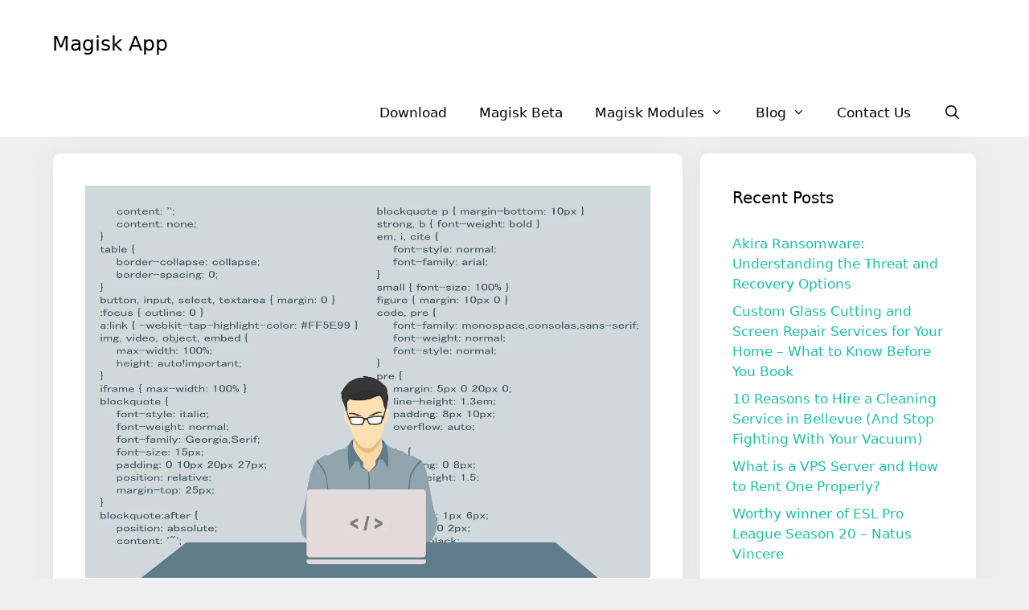

--- FILE ---
content_type: text/html; charset=UTF-8
request_url: https://magiskapp.com/how-to-avoid-ransomware/
body_size: 13167
content:
<!DOCTYPE html>
<html lang="en-US">
<head>
	<meta charset="UTF-8">
	<link rel="profile" href="https://gmpg.org/xfn/11">
	<title>How to Avoid Ransomware [Best Tips] &#8211; Magisk App</title>
<meta name='robots' content='max-image-preview:large' />
<meta name="viewport" content="width=device-width, initial-scale=1"><link rel='dns-prefetch' href='//s.w.org' />
<link rel="alternate" type="application/rss+xml" title="Magisk App &raquo; Feed" href="https://magiskapp.com/feed/" />
<link rel="alternate" type="application/rss+xml" title="Magisk App &raquo; Comments Feed" href="https://magiskapp.com/comments/feed/" />
<link rel="alternate" type="application/rss+xml" title="Magisk App &raquo; How to Avoid Ransomware [Best Tips] Comments Feed" href="https://magiskapp.com/how-to-avoid-ransomware/feed/" />
		<script>
			window._wpemojiSettings = {"baseUrl":"https:\/\/s.w.org\/images\/core\/emoji\/13.1.0\/72x72\/","ext":".png","svgUrl":"https:\/\/s.w.org\/images\/core\/emoji\/13.1.0\/svg\/","svgExt":".svg","source":{"concatemoji":"https:\/\/magiskapp.com\/wp-includes\/js\/wp-emoji-release.min.js?ver=5.8"}};
			!function(e,a,t){var n,r,o,i=a.createElement("canvas"),p=i.getContext&&i.getContext("2d");function s(e,t){var a=String.fromCharCode;p.clearRect(0,0,i.width,i.height),p.fillText(a.apply(this,e),0,0);e=i.toDataURL();return p.clearRect(0,0,i.width,i.height),p.fillText(a.apply(this,t),0,0),e===i.toDataURL()}function c(e){var t=a.createElement("script");t.src=e,t.defer=t.type="text/javascript",a.getElementsByTagName("head")[0].appendChild(t)}for(o=Array("flag","emoji"),t.supports={everything:!0,everythingExceptFlag:!0},r=0;r<o.length;r++)t.supports[o[r]]=function(e){if(!p||!p.fillText)return!1;switch(p.textBaseline="top",p.font="600 32px Arial",e){case"flag":return s([127987,65039,8205,9895,65039],[127987,65039,8203,9895,65039])?!1:!s([55356,56826,55356,56819],[55356,56826,8203,55356,56819])&&!s([55356,57332,56128,56423,56128,56418,56128,56421,56128,56430,56128,56423,56128,56447],[55356,57332,8203,56128,56423,8203,56128,56418,8203,56128,56421,8203,56128,56430,8203,56128,56423,8203,56128,56447]);case"emoji":return!s([10084,65039,8205,55357,56613],[10084,65039,8203,55357,56613])}return!1}(o[r]),t.supports.everything=t.supports.everything&&t.supports[o[r]],"flag"!==o[r]&&(t.supports.everythingExceptFlag=t.supports.everythingExceptFlag&&t.supports[o[r]]);t.supports.everythingExceptFlag=t.supports.everythingExceptFlag&&!t.supports.flag,t.DOMReady=!1,t.readyCallback=function(){t.DOMReady=!0},t.supports.everything||(n=function(){t.readyCallback()},a.addEventListener?(a.addEventListener("DOMContentLoaded",n,!1),e.addEventListener("load",n,!1)):(e.attachEvent("onload",n),a.attachEvent("onreadystatechange",function(){"complete"===a.readyState&&t.readyCallback()})),(n=t.source||{}).concatemoji?c(n.concatemoji):n.wpemoji&&n.twemoji&&(c(n.twemoji),c(n.wpemoji)))}(window,document,window._wpemojiSettings);
		</script>
		<style>
img.wp-smiley,
img.emoji {
	display: inline !important;
	border: none !important;
	box-shadow: none !important;
	height: 1em !important;
	width: 1em !important;
	margin: 0 .07em !important;
	vertical-align: -0.1em !important;
	background: none !important;
	padding: 0 !important;
}
</style>
	<link rel='stylesheet' id='litespeed-cache-dummy-css'  href='https://magiskapp.com/wp-content/plugins/litespeed-cache/assets/css/litespeed-dummy.css?ver=5.8' media='all' />
<link rel='stylesheet' id='wp-block-library-css'  href='https://magiskapp.com/wp-includes/css/dist/block-library/style.min.css?ver=5.8' media='all' />
<link rel='stylesheet' id='generate-comments-css'  href='https://magiskapp.com/wp-content/themes/generatepress/assets/css/components/comments.min.css?ver=3.1.1' media='all' />
<link rel='stylesheet' id='generate-widget-areas-css'  href='https://magiskapp.com/wp-content/themes/generatepress/assets/css/components/widget-areas.min.css?ver=3.1.1' media='all' />
<link rel='stylesheet' id='generate-style-css'  href='https://magiskapp.com/wp-content/themes/generatepress/assets/css/main.min.css?ver=3.1.1' media='all' />
<style id='generate-style-inline-css'>
body{background-color:#efefef;color:#3a3a3a;}a{color:#1ebea5;}a:hover, a:focus, a:active{color:#000000;}.grid-container{max-width:1150px;}.wp-block-group__inner-container{max-width:1150px;margin-left:auto;margin-right:auto;}.generate-back-to-top{font-size:20px;border-radius:3px;position:fixed;bottom:30px;right:30px;line-height:40px;width:40px;text-align:center;z-index:10;transition:opacity 300ms ease-in-out;}.navigation-search{position:absolute;left:-99999px;pointer-events:none;visibility:hidden;z-index:20;width:100%;top:0;transition:opacity 100ms ease-in-out;opacity:0;}.navigation-search.nav-search-active{left:0;right:0;pointer-events:auto;visibility:visible;opacity:1;}.navigation-search input[type="search"]{outline:0;border:0;vertical-align:bottom;line-height:1;opacity:0.9;width:100%;z-index:20;border-radius:0;-webkit-appearance:none;height:60px;}.navigation-search input::-ms-clear{display:none;width:0;height:0;}.navigation-search input::-ms-reveal{display:none;width:0;height:0;}.navigation-search input::-webkit-search-decoration, .navigation-search input::-webkit-search-cancel-button, .navigation-search input::-webkit-search-results-button, .navigation-search input::-webkit-search-results-decoration{display:none;}.gen-sidebar-nav .navigation-search{top:auto;bottom:0;}:root{--contrast:#222222;--contrast-2:#575760;--contrast-3:#b2b2be;--base:#f0f0f0;--base-2:#f7f8f9;--base-3:#ffffff;--accent:#1e73be;}.has-contrast-color{color:#222222;}.has-contrast-background-color{background-color:#222222;}.has-contrast-2-color{color:#575760;}.has-contrast-2-background-color{background-color:#575760;}.has-contrast-3-color{color:#b2b2be;}.has-contrast-3-background-color{background-color:#b2b2be;}.has-base-color{color:#f0f0f0;}.has-base-background-color{background-color:#f0f0f0;}.has-base-2-color{color:#f7f8f9;}.has-base-2-background-color{background-color:#f7f8f9;}.has-base-3-color{color:#ffffff;}.has-base-3-background-color{background-color:#ffffff;}.has-accent-color{color:#1e73be;}.has-accent-background-color{background-color:#1e73be;}body, button, input, select, textarea{font-family:-apple-system, system-ui, BlinkMacSystemFont, "Segoe UI", Helvetica, Arial, sans-serif, "Apple Color Emoji", "Segoe UI Emoji", "Segoe UI Symbol";font-size:18px;}body{line-height:1.5;}.entry-content > [class*="wp-block-"]:not(:last-child){margin-bottom:1.5em;}.main-title{font-family:-apple-system, system-ui, BlinkMacSystemFont, "Segoe UI", Helvetica, Arial, sans-serif, "Apple Color Emoji", "Segoe UI Emoji", "Segoe UI Symbol";font-weight:400;text-transform:capitalize;}.main-navigation a, .menu-toggle{font-family:-apple-system, system-ui, BlinkMacSystemFont, "Segoe UI", Helvetica, Arial, sans-serif, "Apple Color Emoji", "Segoe UI Emoji", "Segoe UI Symbol";font-weight:400;font-size:17px;}.main-navigation .menu-bar-items{font-size:17px;}.main-navigation .main-nav ul ul li a{font-size:14px;}.sidebar .widget, .footer-widgets .widget{font-size:17px;}h1{font-weight:500;font-size:40px;}h2{font-weight:500;font-size:30px;}h3{font-weight:500;font-size:23px;}h4{font-weight:500;font-size:22px;line-height:1.2em;}h5{font-size:inherit;}@media (max-width:768px){.main-title{font-size:20px;}h1{font-size:30px;}h2{font-size:25px;}}.top-bar{background-color:#636363;color:#ffffff;}.top-bar a{color:#ffffff;}.top-bar a:hover{color:#303030;}.site-header{background-color:#ffffff;color:#3a3a3a;}.site-header a{color:#3a3a3a;}.main-title a,.main-title a:hover{color:#000000;}.site-description{color:#757575;}.mobile-menu-control-wrapper .menu-toggle,.mobile-menu-control-wrapper .menu-toggle:hover,.mobile-menu-control-wrapper .menu-toggle:focus,.has-inline-mobile-toggle #site-navigation.toggled{background-color:rgba(0, 0, 0, 0.02);}.main-navigation,.main-navigation ul ul{background-color:#ffffff;}.main-navigation .main-nav ul li a, .main-navigation .menu-toggle, .main-navigation .menu-bar-items{color:#000000;}.main-navigation .main-nav ul li:not([class*="current-menu-"]):hover > a, .main-navigation .main-nav ul li:not([class*="current-menu-"]):focus > a, .main-navigation .main-nav ul li.sfHover:not([class*="current-menu-"]) > a, .main-navigation .menu-bar-item:hover > a, .main-navigation .menu-bar-item.sfHover > a{color:#1ebea5;background-color:#ffffff;}button.menu-toggle:hover,button.menu-toggle:focus{color:#000000;}.main-navigation .main-nav ul li[class*="current-menu-"] > a{background-color:#ffffff;}.navigation-search input[type="search"],.navigation-search input[type="search"]:active, .navigation-search input[type="search"]:focus, .main-navigation .main-nav ul li.search-item.active > a, .main-navigation .menu-bar-items .search-item.active > a{color:#000000;background-color:#ffffff;}.main-navigation ul ul{background-color:#f6f9fc;}.main-navigation .main-nav ul ul li a{color:#000000;}.main-navigation .main-nav ul ul li:not([class*="current-menu-"]):hover > a,.main-navigation .main-nav ul ul li:not([class*="current-menu-"]):focus > a, .main-navigation .main-nav ul ul li.sfHover:not([class*="current-menu-"]) > a{color:#8f919e;background-color:#f6f9fc;}.main-navigation .main-nav ul ul li[class*="current-menu-"] > a{background-color:#f6f9fc;}.separate-containers .inside-article, .separate-containers .comments-area, .separate-containers .page-header, .one-container .container, .separate-containers .paging-navigation, .inside-page-header{background-color:#ffffff;}.entry-meta{color:#595959;}.entry-meta a{color:#595959;}.entry-meta a:hover{color:#1e73be;}.sidebar .widget{background-color:#ffffff;}.sidebar .widget .widget-title{color:#000000;}.footer-widgets{color:#ffffff;background-color:#08101b;}.footer-widgets a{color:#1ebea5;}.footer-widgets a:hover{color:#3fbfac;}.footer-widgets .widget-title{color:#ffffff;}.site-info{color:#0a0a0a;background-color:#ffffff;}.site-info a{color:#230200;}.site-info a:hover{color:#1ebea5;}.footer-bar .widget_nav_menu .current-menu-item a{color:#1ebea5;}input[type="text"],input[type="email"],input[type="url"],input[type="password"],input[type="search"],input[type="tel"],input[type="number"],textarea,select{color:#666666;background-color:#fafafa;border-color:#cccccc;}input[type="text"]:focus,input[type="email"]:focus,input[type="url"]:focus,input[type="password"]:focus,input[type="search"]:focus,input[type="tel"]:focus,input[type="number"]:focus,textarea:focus,select:focus{color:#666666;background-color:#ffffff;border-color:#bfbfbf;}button,html input[type="button"],input[type="reset"],input[type="submit"],a.button,a.wp-block-button__link:not(.has-background){color:#ffffff;background-color:#1ebea5;}button:hover,html input[type="button"]:hover,input[type="reset"]:hover,input[type="submit"]:hover,a.button:hover,button:focus,html input[type="button"]:focus,input[type="reset"]:focus,input[type="submit"]:focus,a.button:focus,a.wp-block-button__link:not(.has-background):active,a.wp-block-button__link:not(.has-background):focus,a.wp-block-button__link:not(.has-background):hover{color:#ffffff;background-color:rgba(10,1,1,0.89);}a.generate-back-to-top{background-color:#1ebea5;color:#ffffff;}a.generate-back-to-top:hover,a.generate-back-to-top:focus{background-color:rgba(30,190,165,0.68);color:#ffffff;}@media (max-width: 768px){.main-navigation .menu-bar-item:hover > a, .main-navigation .menu-bar-item.sfHover > a{background:none;color:#000000;}}.inside-top-bar{padding:10px;}.inside-top-bar.grid-container{max-width:1170px;}.inside-header{padding:40px;}.inside-header.grid-container{max-width:1230px;}.site-main .wp-block-group__inner-container{padding:40px;}.separate-containers .paging-navigation{padding-top:20px;padding-bottom:20px;}.entry-content .alignwide, body:not(.no-sidebar) .entry-content .alignfull{margin-left:-40px;width:calc(100% + 80px);max-width:calc(100% + 80px);}.rtl .menu-item-has-children .dropdown-menu-toggle{padding-left:20px;}.rtl .main-navigation .main-nav ul li.menu-item-has-children > a{padding-right:20px;}.footer-widgets-container.grid-container{max-width:1230px;}.inside-site-info{padding:20px;}.inside-site-info.grid-container{max-width:1190px;}@media (max-width:768px){.separate-containers .inside-article, .separate-containers .comments-area, .separate-containers .page-header, .separate-containers .paging-navigation, .one-container .site-content, .inside-page-header{padding:30px;}.site-main .wp-block-group__inner-container{padding:30px;}.inside-site-info{padding-right:10px;padding-left:10px;}.entry-content .alignwide, body:not(.no-sidebar) .entry-content .alignfull{margin-left:-30px;width:calc(100% + 60px);max-width:calc(100% + 60px);}.one-container .site-main .paging-navigation{margin-bottom:20px;}}/* End cached CSS */.is-right-sidebar{width:30%;}.is-left-sidebar{width:30%;}.site-content .content-area{width:70%;}@media (max-width:768px){.main-navigation .menu-toggle,.sidebar-nav-mobile:not(#sticky-placeholder){display:block;}.main-navigation ul,.gen-sidebar-nav,.main-navigation:not(.slideout-navigation):not(.toggled) .main-nav > ul,.has-inline-mobile-toggle #site-navigation .inside-navigation > *:not(.navigation-search):not(.main-nav){display:none;}.nav-align-right .inside-navigation,.nav-align-center .inside-navigation{justify-content:space-between;}}
</style>
<link rel='stylesheet' id='generate-font-icons-css'  href='https://magiskapp.com/wp-content/themes/generatepress/assets/css/components/font-icons.min.css?ver=3.1.1' media='all' />
<link rel="https://api.w.org/" href="https://magiskapp.com/wp-json/" /><link rel="alternate" type="application/json" href="https://magiskapp.com/wp-json/wp/v2/posts/2243" /><link rel="EditURI" type="application/rsd+xml" title="RSD" href="https://magiskapp.com/xmlrpc.php?rsd" />
<link rel="wlwmanifest" type="application/wlwmanifest+xml" href="https://magiskapp.com/wp-includes/wlwmanifest.xml" /> 
<meta name="generator" content="WordPress 5.8" />
<link rel="canonical" href="https://magiskapp.com/how-to-avoid-ransomware/" />
<link rel='shortlink' href='https://magiskapp.com/?p=2243' />
<link rel="alternate" type="application/json+oembed" href="https://magiskapp.com/wp-json/oembed/1.0/embed?url=https%3A%2F%2Fmagiskapp.com%2Fhow-to-avoid-ransomware%2F" />
<link rel="alternate" type="text/xml+oembed" href="https://magiskapp.com/wp-json/oembed/1.0/embed?url=https%3A%2F%2Fmagiskapp.com%2Fhow-to-avoid-ransomware%2F&#038;format=xml" />
<link rel="pingback" href="https://magiskapp.com/xmlrpc.php">
<link rel="icon" href="https://magiskapp.com/wp-content/uploads/2020/08/magisk-favicon.png" sizes="32x32" />
<link rel="icon" href="https://magiskapp.com/wp-content/uploads/2020/08/magisk-favicon.png" sizes="192x192" />
<link rel="apple-touch-icon" href="https://magiskapp.com/wp-content/uploads/2020/08/magisk-favicon.png" />
<meta name="msapplication-TileImage" content="https://magiskapp.com/wp-content/uploads/2020/08/magisk-favicon.png" />
		<style id="wp-custom-css">
			/* GeneratePress Site CSS */ .inside-article,
.sidebar .widget,
.comments-area {
		border: 1px solid rgba(232, 234, 237, 1);
	box-shadow: 0 0 10px rgba(232, 234, 237, 0.5);
}

/* Featured widget */

.separate-containers .page-header {
	background: transparent;
	padding: 20px 0;
}

.page-header h1 {
	font-size: 30px;
}

@media (min-width: 769px) {
	.post-image-aligned-left .post-image img {
		max-width: 300px;
	}
} 

/* End GeneratePress Site CSS */

.inside-article, .sidebar .widget, .comments-area {
    box-shadow: 0 0 30px rgba(188,192,201,.2);
    border-radius: 10px;
}
.entry-content li {
    margin-bottom: 11px;
}
.widget_recent_entries ul li {
    margin-bottom: 9px;
}
.footer-widgets .widget-title {
    text-align: center;
}
.footer-widgets p {
    text-align: center;
}
.footer-widgets .widget :last-child {
    text-align: center;
}
.read-more.button {
    border-radius: 50px;
}
code {
    background: rgba(0,0,0,0.05);
    border-radius: 2px;
    padding: 2px 3px;
}
ol, ul {
    margin-left: 1.5em;
}
.entry-content li {
    margin-bottom: 15px;
    margin-top: 15px;
}
blockquote {
    border-color: #e66465;
    background-color: #ffe7e8;
	  border-left-style: solid;
    border-left-width: 4px;
  	font-size: 16px;
}
blockquote {
	font-style: normal;
}
pre {
    background-color: #1b1b1b;
    border-radius: 6px;
    color: #f0f0f0;
    padding: 12px 10px;
	  margin-top: 11px;
    white-space: pre-wrap;
}
.comment-form #url {
    display: none;
}
.entry-content a:hover {
    text-decoration: underline;
}
.widget ul li a:hover {
    text-decoration: underline;
}
.entry-content ul li,
.entry-content ol li {
    margin-bottom: 11px;
	  margin-top: 11px;
}		</style>
		</head>

<body class="post-template-default single single-post postid-2243 single-format-standard wp-embed-responsive right-sidebar nav-below-header separate-containers nav-search-enabled header-aligned-left dropdown-hover featured-image-active" itemtype="https://schema.org/Blog" itemscope>
	<a class="screen-reader-text skip-link" href="#content" title="Skip to content">Skip to content</a>		<header class="site-header" id="masthead" aria-label="Site"  itemtype="https://schema.org/WPHeader" itemscope>
			<div class="inside-header grid-container">
				<div class="site-branding">
						<p class="main-title" itemprop="headline">
					<a href="https://magiskapp.com/" rel="home">
						Magisk App
					</a>
				</p>
						
					</div>			</div>
		</header>
				<nav class="main-navigation nav-align-right has-menu-bar-items sub-menu-right" id="site-navigation" aria-label="Primary"  itemtype="https://schema.org/SiteNavigationElement" itemscope>
			<div class="inside-navigation grid-container">
				<form method="get" class="search-form navigation-search" action="https://magiskapp.com/">
					<input type="search" class="search-field" value="" name="s" title="Search" />
				</form>				<button class="menu-toggle" aria-controls="primary-menu" aria-expanded="false">
					<span class="mobile-menu">Menu</span>				</button>
				<div id="primary-menu" class="main-nav"><ul id="menu-main-menu" class=" menu sf-menu"><li id="menu-item-44" class="menu-item menu-item-type-custom menu-item-object-custom menu-item-home menu-item-44"><a href="https://magiskapp.com/">Download</a></li>
<li id="menu-item-49" class="menu-item menu-item-type-post_type menu-item-object-page menu-item-49"><a target="_blank" rel="noopener" href="https://magiskapp.com/magisk-beta/">Magisk Beta</a></li>
<li id="menu-item-463" class="menu-item menu-item-type-taxonomy menu-item-object-category menu-item-has-children menu-item-463"><a href="https://magiskapp.com/category/magisk-modules/">Magisk Modules<span role="presentation" class="dropdown-menu-toggle"></span></a>
<ul class="sub-menu">
	<li id="menu-item-2047" class="menu-item menu-item-type-taxonomy menu-item-object-category menu-item-2047"><a href="https://magiskapp.com/category/magisk-modules/xposed-framework/">Xposed Framework</a></li>
</ul>
</li>
<li id="menu-item-42" class="menu-item menu-item-type-post_type menu-item-object-page current_page_parent menu-item-has-children menu-item-42"><a target="_blank" rel="noopener" href="https://magiskapp.com/blog/">Blog<span role="presentation" class="dropdown-menu-toggle"></span></a>
<ul class="sub-menu">
	<li id="menu-item-2045" class="menu-item menu-item-type-taxonomy menu-item-object-category current-post-ancestor current-menu-parent current-post-parent menu-item-2045"><a href="https://magiskapp.com/category/guides/">Guides</a></li>
	<li id="menu-item-2044" class="menu-item menu-item-type-taxonomy menu-item-object-category menu-item-2044"><a href="https://magiskapp.com/category/android/">Android</a></li>
	<li id="menu-item-2048" class="menu-item menu-item-type-taxonomy menu-item-object-category menu-item-2048"><a href="https://magiskapp.com/category/rooting/">Rooting</a></li>
	<li id="menu-item-2050" class="menu-item menu-item-type-taxonomy menu-item-object-category menu-item-2050"><a href="https://magiskapp.com/category/unlock-tool/">Unlock Tool</a></li>
	<li id="menu-item-2049" class="menu-item menu-item-type-taxonomy menu-item-object-category menu-item-2049"><a href="https://magiskapp.com/category/safetynet/">SafetyNet</a></li>
</ul>
</li>
<li id="menu-item-1992" class="menu-item menu-item-type-post_type menu-item-object-page menu-item-1992"><a href="https://magiskapp.com/contact-us/">Contact Us</a></li>
</ul></div><div class="menu-bar-items"><span class="menu-bar-item search-item"><a aria-label="Open Search Bar" href="#"></a></span></div>			</div>
		</nav>
		
	<div class="site grid-container container hfeed" id="page">
				<div class="site-content" id="content">
			
	<div class="content-area" id="primary">
		<main class="site-main" id="main">
			
<article id="post-2243" class="post-2243 post type-post status-publish format-standard has-post-thumbnail hentry category-guides" itemtype="https://schema.org/CreativeWork" itemscope>
	<div class="inside-article">
				<div class="featured-image page-header-image-single grid-container grid-parent">
			<img width="1280" height="889" src="https://magiskapp.com/wp-content/uploads/2022/02/programmer-1653351_1280-3.png" class="attachment-full size-full wp-post-image" alt="" loading="lazy" itemprop="image" srcset="https://magiskapp.com/wp-content/uploads/2022/02/programmer-1653351_1280-3.png 1280w, https://magiskapp.com/wp-content/uploads/2022/02/programmer-1653351_1280-3-300x208.png 300w, https://magiskapp.com/wp-content/uploads/2022/02/programmer-1653351_1280-3-1024x711.png 1024w, https://magiskapp.com/wp-content/uploads/2022/02/programmer-1653351_1280-3-768x533.png 768w" sizes="(max-width: 1280px) 100vw, 1280px" />		</div>
					<header class="entry-header" aria-label="Content">
				<h1 class="entry-title" itemprop="headline">How to Avoid Ransomware [Best Tips]</h1>		<div class="entry-meta">
			<span class="posted-on"><time class="entry-date published" datetime="2022-02-13T21:49:37+05:30" itemprop="datePublished">February 13, 2022</time></span> <span class="byline">by <span class="author vcard" itemprop="author" itemtype="https://schema.org/Person" itemscope><a class="url fn n" href="https://magiskapp.com/author/magiskapp2022/" title="View all posts by MagiskApp" rel="author" itemprop="url"><span class="author-name" itemprop="name">MagiskApp</span></a></span></span> 		</div>
					</header>
			
		<div class="entry-content" itemprop="text">
			<p>A lot of people have made a mistake online when downloading something and then found themselves with ransomware on their computer.</p>
<p>All of a sudden, your files are locked and you can no longer use my computer! You have been hit by ransomware.</p>
<h3>What is ransomware?</h3>
<p>Ransomware is a type of virus that infiltrates your computer and encrypts your files. Encrypting means that the files are rewritten so that they can only be read if you have the right key. Those behind the virus offer you the key &#8211; but only if you pay a sum of money.</p>
<p>This type of virus can get into your computer if you install suspicious software, approve the installation of an unknown application to your browser, by clicking on an email attachment in a spam email or by clicking on a link or ad on a malicious web page.</p>
<h3>What can you do if you are affected?</h3>
<p>You can of course pay the ransom, but it is not recommended. There are also no guarantees that you will really get back control of your files (after all, there are criminals behind these viruses and they are rarely the most reliable of people).</p>
<p>Unfortunately, those who make these viruses only get better and better at it and the encryptions are usually very difficult to crack, which means that it can be difficult if not directly impossible to recreate the files even with expert help.</p>
<h3>This is how you protect yourself from ransomware</h3>
<p>The best thing when it comes to viruses, of course, is to be proactive and make sure it never affects you and your computer. Which is actually pretty easy, fortunately.</p>
<h3>Do not click on mysterious links or attachments</h3>
<p>Being skeptical and critical online is important. Be careful about which web pages you browse. For example, if a page sends out flashing pop-ups, be careful. Some pages also make the advertising boxes look like system windows from Windows. NEVER click on anything that asks you to install something.</p>
<p>The same goes for emails. If you receive an email that looks shady, be sure to check the sender address &#8211; a lot of spam is usually revealed. If it says in the sender box that it comes from Company X, but the email address is 1231asdad@xyz, it is easy to see that it is spam.</p>
<p>Never click on links or open attachments in emails that seem shady or from people you do not know.</p>
<h3>Back up your computer regularly</h3>
<p>Regularly backing up your computer and files is the best protection against most things that can affect your computer. Should you be affected by ransomware or any other virus, it is easy to recover from a previous copy.</p>
<h3>Make sure your computer and software are up to date</h3>
<p>Many viruses enter your computer through security holes in outdated software. So be sure to keep up with your computer and update both Windows and your programs when prompted to do so. The updates often contain repairs on various security holes that have been discovered.</p>
<h3>Use software to protect your computer from ransomware</h3>
<p>Make sure you install antivirus programs and software that are intended to protect you from ransomware. But also make sure to only download software from trusted companies and developers.</p>
<p>By being proactive, source-critical, and thinking ahead, you can ensure that your files are always in safe custody. But I know how easy it is to think: &#8220;I will do it later&#8221;.</p>
<p>So maybe this post can be a little reminder to make you think through these things.</p>
		</div>

				<footer class="entry-meta" aria-label="Entry meta">
			<span class="cat-links"><span class="screen-reader-text">Categories </span><a href="https://magiskapp.com/category/guides/" rel="category tag">Guides</a></span> 		<nav id="nav-below" class="post-navigation" aria-label="Single Post">
			<span class="screen-reader-text">Post navigation</span>

			<div class="nav-previous"><span class="prev" title="Previous"><a href="https://magiskapp.com/how-to-protect-your-phone-from-dying-in-the-cold/" rel="prev">How to Protect your Phone from Dying in the Cold [Phone Battery Dies in Cold]</a></span></div><div class="nav-next"><span class="next" title="Next"><a href="https://magiskapp.com/how-to-keep-your-emails-from-ending-up-in-spam/" rel="next">How to Keep your Emails from Ending up in Spam</a></span></div>		</nav>
				</footer>
			</div>
</article>

			<div class="comments-area">
				<div id="comments">

		<div id="respond" class="comment-respond">
		<h3 id="reply-title" class="comment-reply-title">Leave a Comment <small><a rel="nofollow" id="cancel-comment-reply-link" href="/how-to-avoid-ransomware/#respond" style="display:none;">Cancel reply</a></small></h3><form action="https://magiskapp.com/wp-comments-post.php" method="post" id="commentform" class="comment-form" novalidate><p class="comment-form-comment"><label for="comment" class="screen-reader-text">Comment</label><textarea id="comment" name="comment" cols="45" rows="8" required></textarea></p><label for="author" class="screen-reader-text">Name</label><input placeholder="Name *" id="author" name="author" type="text" value="" size="30" required />
<label for="email" class="screen-reader-text">Email</label><input placeholder="Email *" id="email" name="email" type="email" value="" size="30" required />
<label for="url" class="screen-reader-text">Website</label><input placeholder="Website" id="url" name="url" type="url" value="" size="30" />
<p class="comment-form-cookies-consent"><input id="wp-comment-cookies-consent" name="wp-comment-cookies-consent" type="checkbox" value="yes" /> <label for="wp-comment-cookies-consent">Save my name, email, and website in this browser for the next time I comment.</label></p>
<p class="form-submit"><input name="submit" type="submit" id="submit" class="submit" value="Post Comment" /> <input type='hidden' name='comment_post_ID' value='2243' id='comment_post_ID' />
<input type='hidden' name='comment_parent' id='comment_parent' value='0' />
</p></form>	</div><!-- #respond -->
	
</div><!-- #comments -->
			</div>

					</main>
	</div>

	<div class="widget-area sidebar is-right-sidebar" id="right-sidebar">
	<div class="inside-right-sidebar">
		
		<aside id="recent-posts-2" class="widget inner-padding widget_recent_entries">
		<h2 class="widget-title">Recent Posts</h2>
		<ul>
											<li>
					<a href="https://magiskapp.com/akira-ransomware-understanding-the-threat-and-recovery-options/">Akira Ransomware: Understanding the Threat and Recovery Options</a>
									</li>
											<li>
					<a href="https://magiskapp.com/custom-glass-cutting-and-screen-repair-services-for-your-home-what-to-know-before-you-book/">Custom Glass Cutting and Screen Repair Services for Your Home – What to Know Before You Book</a>
									</li>
											<li>
					<a href="https://magiskapp.com/10-reasons-to-hire-a-cleaning-service-in-bellevue-and-stop-fighting-with-your-vacuum/">10 Reasons to Hire a Cleaning Service in Bellevue (And Stop Fighting With Your Vacuum)</a>
									</li>
											<li>
					<a href="https://magiskapp.com/what-is-a-vps-server-and-how-to-rent-one-properly/">What is a VPS Server and How to Rent One Properly?</a>
									</li>
											<li>
					<a href="https://magiskapp.com/worthy-winner-of-esl-pro-league-season-20-natus-vincere/">Worthy winner of ESL Pro League Season 20 – Natus Vincere</a>
									</li>
					</ul>

		</aside><aside id="text-6" class="widget inner-padding widget_text"><h2 class="widget-title">Downloads</h2>			<div class="textwidget"><p>Download Magisk App 23.0 and Magisk Zip (Latest) for Android 2022.</p>
<p style="text-align: center;"><a class="button" href="https://magiskapp.com/zip">Download Magisk Zip</a></p>
<p style="text-align: center;"><a class="button" href="https://magiskapp.com/apk">Download Magisk App</a></p>
</div>
		</aside>	</div>
</div>

	</div>
</div>


<div class="site-footer">
				<div id="footer-widgets" class="site footer-widgets">
				<div class="footer-widgets-container grid-container">
					<div class="inside-footer-widgets">
							<div class="footer-widget-1">
		<aside id="text-2" class="widget inner-padding widget_text"><h2 class="widget-title">About Magisk Manager</h2>			<div class="textwidget"><p>Magisk is a multi-tasking rooting solution that root device in a systemless format without changing the internal files. On a positive note, it&#8217;s the simplest way to root the devices.</p>
<p>We provide an ultimate guide to install the Magisk Manager and its resource ZIP with various ways to install and uninstall.</p>
</div>
		</aside>	</div>
		<div class="footer-widget-2">
		<aside id="nav_menu-2" class="widget inner-padding widget_nav_menu"><h2 class="widget-title">Navigation</h2><div class="menu-footer-menu-container"><ul id="menu-footer-menu" class="menu"><li id="menu-item-96" class="menu-item menu-item-type-post_type menu-item-object-page menu-item-96"><a target="_blank" rel="noopener" href="https://magiskapp.com/contact-us/">Contact Us</a></li>
<li id="menu-item-353" class="menu-item menu-item-type-post_type menu-item-object-page menu-item-353"><a href="https://magiskapp.com/copyright/">Copyright</a></li>
<li id="menu-item-345" class="menu-item menu-item-type-post_type menu-item-object-page menu-item-345"><a href="https://magiskapp.com/dmca/">DMCA</a></li>
<li id="menu-item-97" class="menu-item menu-item-type-post_type menu-item-object-page menu-item-97"><a target="_blank" rel="noopener" href="https://magiskapp.com/privacy-policy/">Privacy Policy</a></li>
<li id="menu-item-352" class="menu-item menu-item-type-post_type menu-item-object-page menu-item-352"><a href="https://magiskapp.com/tos/">Terms Of Service</a></li>
<li id="menu-item-2051" class="menu-item menu-item-type-post_type menu-item-object-page menu-item-2051"><a target="_blank" rel="noopener" href="https://magiskapp.com/contact-us/">Donate Developer</a></li>
</ul></div></aside>	</div>
		<div class="footer-widget-3">
		<aside id="text-3" class="widget inner-padding widget_text"><h2 class="widget-title">Let’s Socialize</h2>			<div class="textwidget"><p><a href="https://www.facebook.com/MagiskApp/" target="_blank" rel="noopener"><img loading="lazy" class="alignnone wp-image-88" src="https://magiskapp.com/wp-content/uploads/2020/08/Facebook.png" alt="" width="42" height="42" /></a> <a href="https://twitter.com/MagiskApp" target="_blank" rel="noopener"><img loading="lazy" class="alignnone wp-image-89" src="https://magiskapp.com/wp-content/uploads/2020/08/Twitter.png" alt="" width="42" height="42" /></a> <a href="https://www.instagram.com/magiskapp/" target="_blank" rel="noopener"><img loading="lazy" class="alignnone wp-image-90" src="https://magiskapp.com/wp-content/uploads/2020/08/Instagram.png" alt="" width="42" height="42" /></a> <a href="http://feeds.feedburner.com/MagiskApp" target="_blank" rel="noopener"><img loading="lazy" class="alignnone wp-image-91" src="https://magiskapp.com/wp-content/uploads/2020/08/RSS.png" alt="" width="42" height="42" /></a></p>
</div>
		</aside><aside id="text-5" class="widget inner-padding widget_text"><h2 class="widget-title">Protected By DMCA</h2>			<div class="textwidget"><p><a class="dmca-badge" title="DMCA.com Protection Status" href="//www.dmca.com/Protection/Status.aspx?ID=1a289362-7693-4106-a8a0-f7298a8be493"> <img loading="lazy" src="https://images.dmca.com/Badges/dmca_protected_sml_120m.png?ID=1a289362-7693-4106-a8a0-f7298a8be493" alt="DMCA.com Protection Status" width="121" height="24" /></a> <script src="https://images.dmca.com/Badges/DMCABadgeHelper.min.js"> </script></p>
</div>
		</aside>	</div>
						</div>
				</div>
			</div>
					<footer class="site-info" aria-label="Site"  itemtype="https://schema.org/WPFooter" itemscope>
			<div class="inside-site-info grid-container">
								<div class="copyright-bar">
					<span class="copyright">&copy; 2026 Magisk App</span> &bull; Built with <a href="https://generatepress.com" itemprop="url">GeneratePress</a>				</div>
			</div>
		</footer>
		</div>

<a title="Scroll back to top" aria-label="Scroll back to top" rel="nofollow" href="#" class="generate-back-to-top" style="opacity:0;visibility:hidden;" data-scroll-speed="400" data-start-scroll="300">
					
				</a><script id="generate-a11y">!function(){"use strict";if("querySelector"in document&&"addEventListener"in window){var e=document.body;e.addEventListener("mousedown",function(){e.classList.add("using-mouse")}),e.addEventListener("keydown",function(){e.classList.remove("using-mouse")})}}();</script><!--[if lte IE 11]>
<script src='https://magiskapp.com/wp-content/themes/generatepress/assets/js/classList.min.js?ver=3.1.1' id='generate-classlist-js'></script>
<![endif]-->
<script id='generate-menu-js-extra'>
var generatepressMenu = {"toggleOpenedSubMenus":"1","openSubMenuLabel":"Open Sub-Menu","closeSubMenuLabel":"Close Sub-Menu"};
</script>
<script src='https://magiskapp.com/wp-content/themes/generatepress/assets/js/menu.min.js?ver=3.1.1' id='generate-menu-js'></script>
<script id='generate-navigation-search-js-extra'>
var generatepressNavSearch = {"open":"Open Search Bar","close":"Close Search Bar"};
</script>
<script src='https://magiskapp.com/wp-content/themes/generatepress/assets/js/navigation-search.min.js?ver=3.1.1' id='generate-navigation-search-js'></script>
<script id='generate-back-to-top-js-extra'>
var generatepressBackToTop = {"smooth":"1"};
</script>
<script src='https://magiskapp.com/wp-content/themes/generatepress/assets/js/back-to-top.min.js?ver=3.1.1' id='generate-back-to-top-js'></script>
<script src='https://magiskapp.com/wp-includes/js/comment-reply.min.js?ver=5.8' id='comment-reply-js'></script>
<script src='https://magiskapp.com/wp-includes/js/wp-embed.min.js?ver=5.8' id='wp-embed-js'></script>

</body>
</html>


<!-- Page cached by LiteSpeed Cache 7.6.2 on 2026-01-23 03:48:54 -->